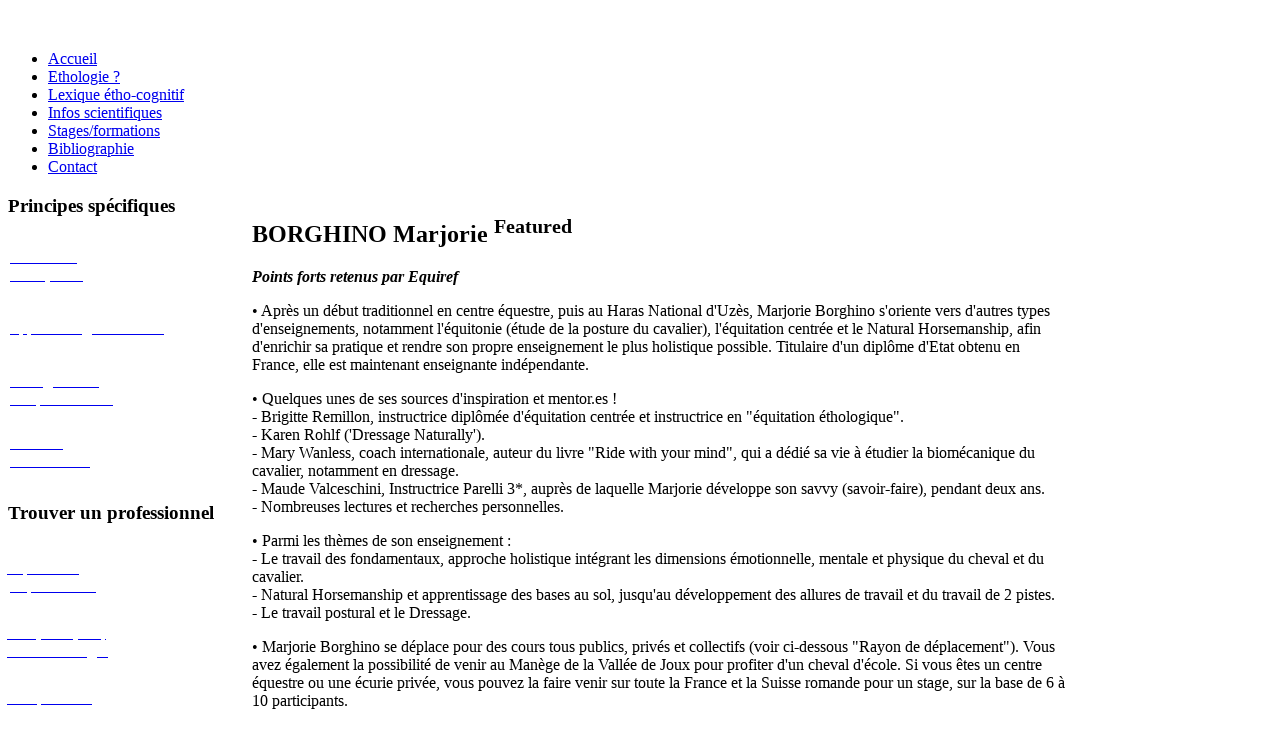

--- FILE ---
content_type: text/html; charset=utf-8
request_url: https://www.equiref.com/annuaire/comportementaliste-non-veterinaire/autres-pays/suisse/borghino-marjorie
body_size: 6836
content:
<!DOCTYPE HTML>
<html lang="fr-fr" dir="ltr">

<head>
<meta charset="utf-8" />
<meta http-equiv="X-UA-Compatible" content="IE=edge,chrome=1">
  <base href="https://www.equiref.com/annuaire/comportementaliste-non-veterinaire/autres-pays/suisse/borghino-marjorie" />
  <meta name="keywords" content="Chuchoteurs,ethologie du cheval,dressage chevaux et poneys,ETHOLOGIE APPLIQUEE,epreuves galops,DNEP,races anes, debourrage,blessures des chevaux,maladies chevaux,tourisme equestre,sevrage poulain,Monty Roberts, castration,soins chevaux,lectures cheval,elevage dressage equides,nouveaux maitres,equitation naturelle,CHUCHOTEURS,methodes douces pour chevaux,photos chevaux,federation francaise equitation, course de chevaux,homme qui murmurait a l'oreille des chevaux,institut elevage,elevage de chevaux, transport de chevaux,image chevaux,van chevaux,chevaux de sport,chevaux sauvages,mustang,ressources pour moniteur equitation,fond ecran chevaux,petites annonces chevaux,ecole equitation,alimentation chevaux, cheval équitation,elevage equin,box chevaux, eleveurs chevaux,elevage cheval,elevage poney, sports equestres,sites sur les chevaux,emplois equitation,pensions chevaux,vans chevaux,equipement equitation,chevaux pur sang,retraite pour chevaux,eleveur de chevaux,tout sur les chevaux,chevaux et poney,salon du cheval,gif chevaux,toxiques pour les chevaux,plantes dangereuses chevaux,wallpaper chevaux,plantes toxiques,aliments chevaux,ffe,achat vente chevaux,histoire équitation,éthologie,cheval,science,chuchoteurs,Ethologue - Ethologiste,Vétérinaire comportementaliste
,Comportementaliste &quot;non vétérinaire&quot;,Entraînement cheval,Entraînement poney,Entraînement attelage, Entraînement cheval de trait,Entraînement mule,Entraînement âne,Enseignement équitation,Tourisme équestre,Rando âne,Eleveur d'équidés,Le cheval autrement,Professionnel du spectacle,Equithérapie/Asinothérapie,Ecurie de propriétaires,Maréchal-ferrant,Parage naturel,Soins &quot;non vétérinaires&quot;,Structures et aménagements,Matériels et équipements,cavalier, cheval, chevaux, comportement du cheval, crinières, vent, équitation, exploration, équestre, équitation classique, équitation éthologique, équitation comportementale, chuchoteurs, chuchoteurs, monde, planète, connaissance, homme, stéphane bigo, voyage, voyageur, voyage à cheval,  cavalier au long cours, nouveau maître, nouveaux maîtres,stage ethologie, formation,equitation ethologique,ethologie,sejours,equitation comportementale,equitation naturelle,stage equitation ethologique,sejours equitation ados,silvia Furrer,Ken Faulkner,nature,ANH,chambre d'hote,table d'hote,hébergement,dressage chevaux,education,cheval,chuchoteurs,vacances,adultes,savoirs ethologiques,rééducation,chevaux,poulains,cavalier,academie,Haute-loire,Le Puy-en-Velay,43,saint-etienne,France,Rhone-alpes,Puy en Velay,professionnelle,ecole,BFEE,BP,monitorat,education,convivial,passion,étude,comportement animal,sociologie,psychologie,reeducation du cheval,,De la théorie à la pratique de l'éthologie,A découvrir,Comprendre son cheval,detente" />
  <meta name="description" content="Points forts retenus par Equiref• Après un début traditionnel en centre équestre, puis au Haras National d'Uzès, Marjorie Borghino s'oriente vers d'autres types d'enseignements, notamment l'équitonie (étude de la posture du cavalier), l'équitation centrée et le Natural Horsemanship, afin d'enrichir " />
  <meta name="generator" content="Joomla! - Open Source Content Management" />
  <title>BORGHINO Marjorie</title>
  <link href="https://www.equiref.com/annuaire/comportementaliste-non-veterinaire/autres-pays/suisse/borghino-marjorie" rel="canonical" />
  <link href="/templates/equiref2014/favicon.ico" rel="shortcut icon" type="image/vnd.microsoft.icon" />
  <link rel="stylesheet" href="/cache/widgetkit/widgetkit-16371800.css" type="text/css" />
  <script src="/media/widgetkit/js/jquery.js" type="text/javascript"></script>
  <script src="/cache/widgetkit/widgetkit-a7aec8f4.js" type="text/javascript"></script>
  <script src="https://www.equiref.com/components/com_mtree/js/jquery-1.4.4.min.js" type="text/javascript"></script>
  <script src="https://www.equiref.com/components/com_mtree/js/vote.js" type="text/javascript"></script>
  <script src="https://www.equiref.com/components/com_mtree/js/jquery.fancybox-1.3.4.pack.js" type="text/javascript"></script>
  <script type="text/javascript"><!-- 
jQuery.noConflict();
var mtoken="8bfa738da0981ff7940de6d0b78265e3";
var mosConfig_live_site="https://www.equiref.com";
var langRateThisListing="Rate this listing";
var ratingText=new Array();
ratingText[5]="Excellent!";
ratingText[4]="Good";
ratingText[3]="Average";
ratingText[2]="Fair";
ratingText[1]="Very Poor";
//--></script>
  <link href="https://www.equiref.com/components/com_mtree/templates/kinabalu/template.css" rel="stylesheet" type="text/css"/>

<link rel="apple-touch-icon-precomposed" href="/templates/equiref2014/apple_touch_icon.png" />
<link rel="stylesheet" href="/templates/equiref2014/css/base.css" />
<link rel="stylesheet" href="/templates/equiref2014/styles/page/css/layout.css" />
<link rel="stylesheet" href="/templates/equiref2014/styles/page/css/menus.css" />
<style>.wrapper { max-width: 1060px; }
#sidebar-b { width: 23%; }
#maininner { width: 77%; }
#maininner { float: right; }
#menu .dropdown { width: 250px; }
#menu .columns2 { width: 500px; }
#menu .columns3 { width: 750px; }
#menu .columns4 { width: 1000px; }</style>
<link rel="stylesheet" href="/templates/equiref2014/styles/page/css/modules.css" />
<link rel="stylesheet" href="/templates/equiref2014/css/tools.css" />
<link rel="stylesheet" href="/templates/equiref2014/styles/page/css/system.css" />
<link rel="stylesheet" href="/templates/equiref2014/css/extensions.css" />
<link rel="stylesheet" href="/templates/equiref2014/css/custom.css" />
<link rel="stylesheet" href="/templates/equiref2014/css/color1/green.css" />
<link rel="stylesheet" href="/templates/equiref2014/css/color2/rose.css" />
<link rel="stylesheet" href="/templates/equiref2014/css/font1/lucida.css" />
<link rel="stylesheet" href="/templates/equiref2014/css/font2/lucida.css" />
<link rel="stylesheet" href="/templates/equiref2014/css/font3/lucida.css" />
<link rel="stylesheet" href="/templates/equiref2014/styles/page/css/style.css" />
<link rel="stylesheet" href="/templates/equiref2014/styles/page/css/responsive.css" />
<link rel="stylesheet" href="/templates/equiref2014/css/print.css" />
<script src="/templates/equiref2014/warp/js/warp.js"></script>
<script src="/templates/equiref2014/warp/js/responsive.js"></script>
<script src="/templates/equiref2014/warp/js/accordionmenu.js"></script>
<script src="/templates/equiref2014/warp/js/dropdownmenu.js"></script>
<script src="/templates/equiref2014/js/template.js"></script>




<script>
  (function(i,s,o,g,r,a,m){i['GoogleAnalyticsObject']=r;i[r]=i[r]||function(){
  (i[r].q=i[r].q||[]).push(arguments)},i[r].l=1*new Date();a=s.createElement(o),
  m=s.getElementsByTagName(o)[0];a.async=1;a.src=g;m.parentNode.insertBefore(a,m)
  })(window,document,'script','//www.google-analytics.com/analytics.js','ga');
  ga('create', 'G-RC749RD9NV', 'www.equiref.com');
  ga('send', 'pageview');
</script>
<!-- Universal Google Analytics Plugin by PB Web Development -->

</head>

<body id="page" class="page sidebar-b-left sidebars-1  noblog " data-config='{"twitter":0,"plusone":0,"facebook":0}'>
<div class="fond">
		
	<div class="wrapper clearfix"><div>

		<header id="header">

			<div id="headerequi">
	      		<div class="moduletable">
					
	<p><a title="Bannière" href="/la-banniere" target="_self"><img alt="" src="/images/dev/header.png" /></a></p>		</div>
	
</div>
			
						<div id="menubar" class="clearfix">
				
								<nav id="menu"><ul class="menu menu-dropdown"><li class="level1 item101"><a href="/" class="level1"><span>Accueil</span></a></li><li class="level1 item107"><a href="/ethologie" class="level1"><span>Ethologie ?</span></a></li><li class="level1 item190"><a href="/lexique-etho-cognitif" class="level1"><span>Lexique étho-cognitif</span></a></li><li class="level1 item124"><a href="/infos-scientifiques" class="level1"><span>Infos scientifiques</span></a></li><li class="level1 item110"><a href="/stages-formations" class="level1"><span>Stages/formations</span></a></li><li class="level1 item111"><a href="/bibliographie" class="level1"><span>Bibliographie</span></a></li><li class="level1 item113"><a href="mailto:hello@equiref.com" class="level1"><span>Contact</span></a></li></ul></nav>
				
								
			</div>
					
					
		</header>

				
				
				<div id="main" class="grid-block">

			<div id="maininner" class="grid-box">

				
				
								<section id="content" class="grid-block">
<div id="system-message-container">
</div>
 

<div id="listing">

<h2>BORGHINO Marjorie <sup class="featured">Featured</sup> </h2>

<div class="column first"><div class="listing-desc"><p><strong><em>Points forts retenus par Equiref</em></strong></p>
<p>• Après un début traditionnel en centre équestre, puis au Haras National d'Uzès, Marjorie Borghino s'oriente vers d'autres types d'enseignements, notamment l'équitonie (étude de la posture du cavalier), l'équitation centrée et le Natural Horsemanship, afin d'enrichir sa pratique et rendre son propre enseignement le plus holistique possible. Titulaire d'un diplôme d'Etat obtenu en France, elle est maintenant enseignante indépendante.</p>
<p>• Quelques unes de ses sources d'inspiration et mentor.es ! <br />- Brigitte Remillon, instructrice diplômée d'équitation centrée et instructrice en "équitation éthologique".<br />- Karen Rohlf ('Dressage Naturally').<br />- Mary Wanless, coach internationale, auteur du livre "Ride with your mind", qui a dédié sa vie à étudier la biomécanique du cavalier, notamment en dressage.<br />- Maude Valceschini, Instructrice Parelli 3*, auprès de laquelle Marjorie développe son savvy (savoir-faire), pendant deux ans.<br />- Nombreuses lectures et recherches personnelles.</p>
<p>• Parmi les thèmes de son enseignement : <br />- Le travail des fondamentaux, approche holistique intégrant les dimensions émotionnelle, mentale et physique du cheval et du cavalier.<br />- Natural Horsemanship et apprentissage des bases au sol, jusqu'au développement des allures de travail et du travail de 2 pistes.<br />- Le travail postural et le Dressage.</p>
<p>• Marjorie Borghino se déplace pour des cours tous publics, privés et collectifs (voir ci-dessous "Rayon de déplacement"). Vous avez également la possibilité de venir au Manège de la Vallée de Joux pour profiter d'un cheval d'école. Si vous êtes un centre équestre ou une écurie privée, vous pouvez la faire venir sur toute la France et la Suisse romande pour un stage, sur la base de 6 à 10 participants.</p>
<p>• Et si vous ne trouvez pas votre bonheur parmi les formules proposées, n'hésitez pas à contacter Marjorie, elle trouvera la solution que vous souhaitez !</p></div><div class="rating1-fav"></div></div><div class="column second"><div class="images">
	<div class="content">				<div class="thumbnail first"><a id="mainimagelink" href="/annuaire/image/2367"><img id="mainimage" src="https://www.equiref.com/components/com_mtree/img/listings/m/2367.jpg" /></a></div>		<div class="thumbnail-left"><a href="/annuaire/image/2367" onclick="jQuery('#mainimage').attr('src','https://www.equiref.com/components/com_mtree/img/listings/m/2367.jpg'); jQuery('#mainimagelink').attr('href','/annuaire/image/2367'); return false;"><img src="https://www.equiref.com/components/com_mtree/img/listings/s/2367.jpg" /></a></div>		<div class="thumbnail-left"><a href="/annuaire/image/2368" onclick="jQuery('#mainimage').attr('src','https://www.equiref.com/components/com_mtree/img/listings/m/2368.jpg'); jQuery('#mainimagelink').attr('href','/annuaire/image/2368'); return false;"><img src="https://www.equiref.com/components/com_mtree/img/listings/s/2368.jpg" /></a></div>		<div class="thumbnail-left"><a href="/annuaire/image/2369" onclick="jQuery('#mainimage').attr('src','https://www.equiref.com/components/com_mtree/img/listings/m/2369.jpg'); jQuery('#mainimagelink').attr('href','/annuaire/image/2369'); return false;"><img src="https://www.equiref.com/components/com_mtree/img/listings/s/2369.jpg" /></a></div>		<div class="thumbnail-left"><a href="/annuaire/image/2370" onclick="jQuery('#mainimage').attr('src','https://www.equiref.com/components/com_mtree/img/listings/m/2370.jpg'); jQuery('#mainimagelink').attr('href','/annuaire/image/2370'); return false;"><img src="https://www.equiref.com/components/com_mtree/img/listings/s/2370.jpg" /></a></div>		<div class="thumbnail-left"><a href="/annuaire/image/2366" onclick="jQuery('#mainimage').attr('src','https://www.equiref.com/components/com_mtree/img/listings/m/2366.jpg'); jQuery('#mainimagelink').attr('href','/annuaire/image/2366'); return false;"><img src="https://www.equiref.com/components/com_mtree/img/listings/s/2366.jpg" /></a></div>		<div class="thumbnail-left"><a href="/annuaire/image/2371" onclick="jQuery('#mainimage').attr('src','https://www.equiref.com/components/com_mtree/img/listings/m/2371.jpg'); jQuery('#mainimagelink').attr('href','/annuaire/image/2371'); return false;"><img src="https://www.equiref.com/components/com_mtree/img/listings/s/2371.jpg" /></a></div>	</div>
</div>
    
	</div>
<div align="center">
  <p><strong>Infos pros</strong></p>
  <!--<p><a href="http://www.equiref.com/fiche-bienvenue/" title="Infos pro fiche Bienvenue" target="_self">
Fiche Info</a><br />-->
<a href="http://www.equiref.com/fiche-connexion-1/" title="Infos pro fiche Connexion" target="_self">
Fiche Connexion</a><br />
  </p>
</div>
<div class="fields"><h3>Détails</h3><div class="row0"><div class="fieldRow lastFieldRow" style="width:98%"><div class="caption"></div><div class="output"><img src="https://www.equiref.com/images/stories/logos_fiches_pro/engagement-ethique.png" alt="Engagement" title="Engagement" />&nbsp;<img src="https://www.equiref.com/images/stories/logos_fiches_pro/partenaires.png" alt="Partenaire" title="Partenaire" /></div></div></div><div class="row0"><div class="fieldRow lastFieldRow" style="width:98%"><div class="caption">Adresse</div><div class="output">Canton de Vaud</div></div></div><div class="row0"><div class="fieldRow lastFieldRow" style="width:98%"><div class="caption">Ville </div><div class="output"><a class="tag" href="/annuaire/search-by/ville?value=Grandson">Grandson</a></div></div></div><div class="row0"><div class="fieldRow lastFieldRow" style="width:98%"><div class="caption">Code postal</div><div class="output">1422</div></div></div><div class="row0"><div class="fieldRow lastFieldRow" style="width:98%"><div class="caption">Pays</div><div class="output"><a class="tag" href="/annuaire/search-by/pays?value=Suisse">Suisse</a></div></div></div><div class="row0"><div class="fieldRow lastFieldRow" style="width:98%"><div class="caption">E-mail</div><div class="output"><script type="text/javascript"><!--
document.write('<a hr'+'ef="mai'+'lto'+':'+'%6d%61%72%6a%6f%72%69%65%2e%62%6f%72%67%68%69%6e%6f%40%67%6d%61%69%6c%2e%63%6f%6d">&#109;&#97;&#114;&#106;&#111;&#114;&#105;&#101;&#46;&#98;&#111;&#114;&#103;&#104;&#105;&#110;&#111;&#64;&#103;&#109;&#97;&#105;&#108;&#46;&#99;&#111;&#109;<\/a>');
//--></script></div></div></div><div class="row0"><div class="fieldRow lastFieldRow" style="width:98%"><div class="caption">Site Web</div><div class="output"><a href="/annuaire/comportementaliste-non-veterinaire/autres-pays/suisse/borghino-marjorie/visit" target="_blank">www.naturel-dressage.com</a></div></div></div><div class="row0"><div class="fieldRow lastFieldRow" style="width:98%"><div class="caption">Diplômes et formations</div><div class="output">BPJEPS au Haras National d'Uzès  - A validé les programmes de Karen Rohlf, cavalière de dressage et créatrice de Dressage, Naturally.</div></div></div><div class="row0"><div class="fieldRow lastFieldRow" style="width:98%"><div class="caption">Labels FFE ou autres</div><div class="output">Formation continue de 3 ans auprès de Brigitte Remillon, instructrice certifiée Equitation centrée et instructrice instructrice en Equitation éthologique La Cense - 2 ans auprès de Maude Valceschini, instructrice Parelli 3*.</div></div></div><div class="row0"><div class="fieldRow lastFieldRow" style="width:98%"><div class="caption">Activité(s)</div><div class="output"><ul><li>Enseignement</li><li>Education - Travail des équidés</li><li>Stages</li></ul></div></div></div><div class="row0"><div class="fieldRow lastFieldRow" style="width:98%"><div class="caption">Spécialité(s)</div><div class="output"><ul><li>Dressage</li><li>Equitation éthologique FFE</li><li>Horsemanship</li><li>Travail à pied</li></ul></div></div></div><div class="row0"><div class="fieldRow lastFieldRow" style="width:98%"><div class="caption">Equidés</div><div class="output"><ul><li>Chevaux de sport</li><li>Chevaux de loisirs</li><li>Poneys</li></ul></div></div></div><div class="row0"><div class="fieldRow lastFieldRow" style="width:98%"><div class="caption">Chevaux/Poneys école</div><div class="output">oui</div></div></div><div class="row0"><div class="fieldRow lastFieldRow" style="width:98%"><div class="caption">Se déplace à domicile</div><div class="output">oui</div></div></div><div class="row0"><div class="fieldRow lastFieldRow" style="width:98%"><div class="caption">Rayon de déplacement</div><div class="output">70 km autour de Grandson pour les cours privés ou collectifs de 2 à 6 personnes - Toute la France et la Suisse romande pour les stages de 6 à 10 participants.</div></div></div></div></div></br><div class="actions-rating-fav">
		<div class="actions">
  <div class="btncommenter"><a href='http://www.equiref.com/formulaire-de-commentaire'><img src='http://www.equiref.com/images/dev/btn_commenter.png'/></a></div><div class="print"></div><div class="contact"></div></div></div></section>
				
				
			</div>
			<!-- maininner end -->
			
						
						<aside id="sidebar-b" class="grid-box"><div class="grid-box width100 grid-v"><div class="module mod-line  deepest">

		<h3 class="module-title"><span class="color">Principes</span> spécifiques</h3>	
	<table style="margin-left: -13px; border-collapse: collapse; width: 174px; height: 206px;">
<tbody>
<tr>
<td style="height: 60px; padding-left: 15px; background-image: url('/images/dev/fond_navigation.png'); background-repeat: no-repeat; vertical-align: middle;"><a title="Charte éthique Equiref" href="/methodologie-et-ethique-equiref" target="_self"><span style="font-size: 16px; line-height: 10px;"></span></a><em><a title="Mieux-être des équidés" href="/mieux-etre-des-equides" target="_self"></a><span style="font-size: 12pt;"><em><a title="Charte éthique Equiref" href="/mieux-etre-des-equides" target="_self"><em><span style="color: #ffffff; text-decoration: none;">Mieux-être<br />des équidés</span></em></a></em></span></em></td>
</tr>
<tr>
<td style="height: 60px; padding-left: 15px; background-image: url('/images/dev/fond_navigation.png'); background-repeat: no-repeat;"><a title="Education et travail des équidés" href="/education-et-travail-des-equides" target="_self"><span style="font-size: 16px; line-height: 14px;"><em><span style="color: #ffffff;">Apprentissage du cheval</span></em></span></a></td>
</tr>
<tr>
<td style="height: 60px; padding-left: 15px; background-image: url('/images/dev/fond_navigation.png'); background-repeat: no-repeat;"><a title="Enseignement" href="/enseignement" target="_self"><span style="font-size: 16px; line-height: 14px;"><em><span style="color: #ffffff;">Enseignement comportemental</span></em></span></a></td>
</tr>
<tr>
<td style="height: 60px; padding-left: 15px; background-image: url('/images/dev/fond_navigation.png'); background-repeat: no-repeat;"><span style="font-size: 12pt;"><a title="Activités non montées et location d'équidés" href="/activites-non-montees-et-location-d-equides" target="_self"><span style="line-height: 14px;"><em><span style="color: #ffffff;">Activités<br />non montées</span></em></span></a></span></td>
</tr>
</tbody>
</table>		
</div></div><div class="grid-box width100 grid-v"><div class="module mod-line  deepest">

		<h3 class="module-title"><span class="color">Trouver</span> un professionnel</h3>	
	<table style="margin-left: -16px; border-collapse: collapse; width: 174px; height: 206px;">
<tbody>
<tr>
<td style="height: 60px; padding-left: 15px; padding-top: 4px; background-image: url('/images/dev/fond_navigation.png'); background-repeat: no-repeat; vertical-align: middle;"><span style="padding-top: 4px; font-size: 16px; line-height: 10px;"><em><span style="color: #ffffff; text-decoration: none;"></span><a title="Répertoires professionnels" href="/les-repertoires-equiref" target="_self"><span style="font-size: 16px; line-height: 14px;"><em><span style="color: #ffffff;">Répertoires professionnels</span></em></span></a></em></span></td>
</tr>
<tr>
<td style="height: 60px; padding-left: 15px; padding-top: 4px; background-image: url('/images/dev/fond_navigation.png'); background-repeat: no-repeat; vertical-align: middle;"><a title="Charte éthique Equiref" href="/methodologie-et-ethique-equiref" target="_self"><span style="padding-top: 4px; font-size: 16px; line-height: 10px;"><em><span style="color: #ffffff; text-decoration: none;">Ethique Equiref<br />et méthodologie</span></em></span></a></td>
</tr>
<tr>
<td style="height: 60px; padding-left: 15px; padding-top: 4px; background-image: url('/images/dev/fond_navigation.png'); background-repeat: no-repeat;"><a title="Répertoires professionnels" href="/les-repertoires-equiref" target="_self"><span style="font-size: 16px; line-height: 14px;"></span></a><em><a title="Éthologie et compétences/métier" href="/ethologie-et-competences-metier" target="_self"><span style="font-size: 16px; line-height: 10px;"><em><span style="color: #ffffff; text-decoration: none;">Compétences éthologiques/métier</span></em></span></a></em></td>
</tr>
<tr>
<td style="height: 60px; padding-left: 15px; padding-top: 4px; background-image: url('/images/dev/fond_navigation.png'); background-repeat: no-repeat;"><a title="Recherche par mots clés" href="/recherche-avancee" target="_self"><span style="font-size: 16px; line-height: 14px;"><em><span style="color: #ffffff;">Recherche par<br />mots clés</span></em></span></a></td>
</tr>
</tbody>
</table>		
</div></div><div class="grid-box width100 grid-v"><div class="module mod-line -rightbanner deepest">

		<h3 class="module-title"><span class="color">Suggestion</span> Equiref</h3>	<div class="bannergroup-rightbanner">
	<center><b>Testé et recommandé</b></center>
	<div class="banneritem">
																																																															<a
							href="/component/banners/click/7" target="_blank"
							title="Azca">
							<img
								src="https://www.equiref.com/images/banners/bannieres_gauche/booster_formation_azca.png"
								alt="Azca"
																							/>
						</a>
																<div class="clr"></div>
	</div>

</div>
		
</div></div></aside>
			
		</div>
				<!-- main end -->

				
				
		        </div>
		<footer id="footer">

						<a id="totop-scroller" href="#page"></a>
			
			<div class="module   deepest">

			
	<p style="text-align: center;"><span style="color: #ffffff;"><a title="Mentions légales" href="/mentions-legales" target="_self"><span style="color: #ffffff;">Mentions légales</span></a></span> - Réalisé par Tribu nomade</p>		
</div>
		</footer>
		
	</div></div>
	
	<!-- Facebook Pixel Code -->
<script>
!function(f,b,e,v,n,t,s)
{if(f.fbq)return;n=f.fbq=function(){n.callMethod?
n.callMethod.apply(n,arguments):n.queue.push(arguments)};
if(!f._fbq)f._fbq=n;n.push=n;n.loaded=!0;n.version='2.0';
n.queue=[];t=b.createElement(e);t.async=!0;
t.src=v;s=b.getElementsByTagName(e)[0];
s.parentNode.insertBefore(t,s)}(window, document,'script',
'https://connect.facebook.net/en_US/fbevents.js');
fbq('init', '541517253561792');
fbq('track', 'PageView');
</script>
<noscript><img height="1" width="1" style="display:none"
src="https://www.facebook.com/tr?id=541517253561792&ev=PageView&noscript=1"
/></noscript>
<!-- End Facebook Pixel Code -->
<!-- MailerLite Universal -->
<script>
    (function(w,d,e,u,f,l,n){w[f]=w[f]||function(){(w[f].q=w[f].q||[])
    .push(arguments);},l=d.createElement(e),l.async=1,l.src=u,
    n=d.getElementsByTagName(e)[0],n.parentNode.insertBefore(l,n);})
    (window,document,'script','https://assets.mailerlite.com/js/universal.js','ml');
    ml('account', '442204');
</script>
<!-- End MailerLite Universal -->	
</body>
</html>